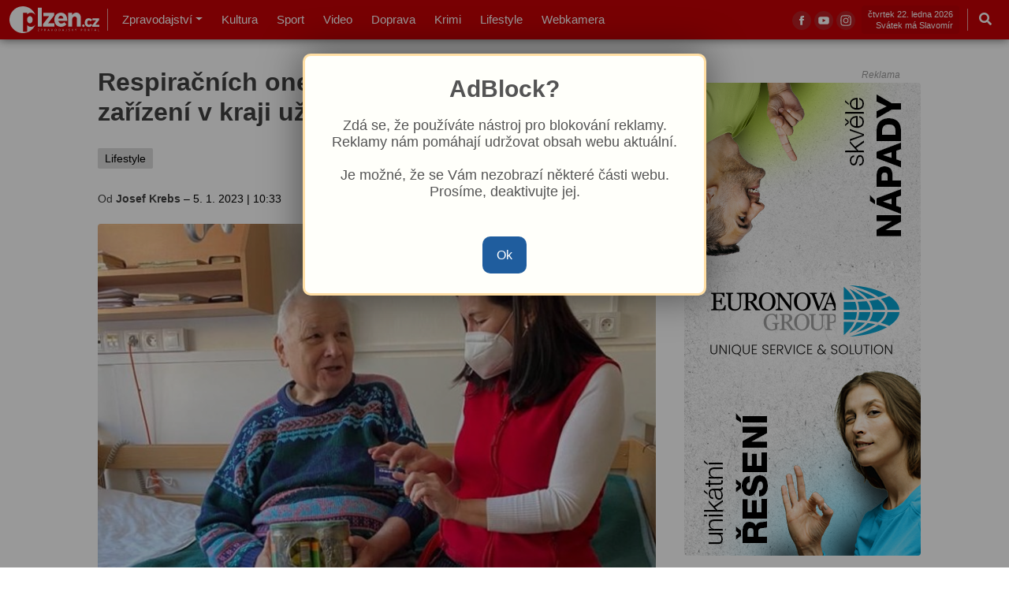

--- FILE ---
content_type: text/html; charset=utf-8
request_url: https://plzen.cz/respiracnich-onemocneni-pribyva-nektera-zarizeni-uz-zakazala-navstevy
body_size: 12716
content:
<!DOCTYPE html>
<html prefix="og: http://ogp.me/ns#">
<head>

	<!-- Google tag (gtag.js) -->
	<script async src="https://www.googletagmanager.com/gtag/js?id=G-8XGQPP27HQ"></script>
	<script>
		window.dataLayer = window.dataLayer || [];
		function gtag(){dataLayer.push(arguments);}
		gtag('js', new Date());

		gtag('config', 'G-8XGQPP27HQ');
	</script>

	<script>
		if (localStorage.getItem('darkmode') === '1') {
			document.documentElement.classList.add('darkmode');
		}
	</script>

	<meta http-equiv="Content-Type" content="text/html; charset=UTF-8" />
	<meta http-equiv="content-language" content="cs" />

	<meta name="keywords" content="Aktuality, Krimi, Sport, Kultura, Cestov&#xE1;n&#xED;, Podcasty, Video, Po&#x10D;as&#xED;, &#x10C;esk&#xE1; republika" />

	<meta name="description" content="Domov pro osoby se zdravotn&#xED;m posti&#x17E;en&#xED;m Horn&#xED; B&#x159;&#xED;za zak&#xE1;zal n&#xE1;v&#x161;t&#x11B;vy na odd&#x11B;len&#xED; A. D&#x16F;vodem je zv&#xFD;&#x161;en&#xFD; v&#xFD;skyt respira&#x10D;n&#xED;ch onemocn&#x11B;n&#xED;. Odd&#x11B;len&#xED; bude preventivn&#x11B; uzav&#x159;eno do odvol&#xE1;n&#xED;. Informaci potvrdil &#x159;editel DOZP Radek Vyhn&#xE1;lek na webu..." />

	<meta name="robots" content="index, follow" />
	<meta name="googlebot-news" content="index, follow" />

	<meta charset="utf-8" />
	<meta http-equiv="X-UA-Compatible" content="IE=edge" />
	<meta name="viewport" content="width=device-width, initial-scale=1.0" />
	<meta property="og:site_name" content="plzen.cz" />
	<meta property="og:locale" content="cs_cz" />

	<meta name="theme-color" content="#c70005" />
	<meta name="msapplication-navbutton-color" content="#c70005" />
	<meta name="mobile-web-app-capable" content="yes" />
	<meta name="apple-mobile-web-app-status-bar-style" content="black-translucent" />

	<link rel="icon" type="image/x-icon" href="/favicon.ico">

	<title>Respira&#x10D;n&#xED;ch onemocn&#x11B;n&#xED; p&#x159;ib&#xFD;v&#xE1;. N&#x11B;kter&#xE1; za&#x159;&#xED;zen&#xED; v kraji u&#x17E; zak&#xE1;zala n&#xE1;v&#x161;t&#x11B;vy | Plze&#x148;.cz</title>
	
		<meta property="og:title" content="Respira&#x10D;n&#xED;ch onemocn&#x11B;n&#xED; p&#x159;ib&#xFD;v&#xE1;. N&#x11B;kter&#xE1; za&#x159;&#xED;zen&#xED; v kraji u&#x17E; zak&#xE1;zala n&#xE1;v&#x161;t&#x11B;vy" />
		<meta property="og:description" content="Domov pro osoby se zdravotn&#xED;m posti&#x17E;en&#xED;m Horn&#xED; B&#x159;&#xED;za zak&#xE1;zal n&#xE1;v&#x161;t&#x11B;vy na odd&#x11B;len&#xED; A. D&#x16F;vodem je zv&#xFD;&#x161;en&#xFD; v&#xFD;skyt respira&#x10D;n&#xED;ch onemocn&#x11B;n&#xED;. Odd&#x11B;len&#xED; bude preventivn&#x11B; uzav&#x159;eno do odvol&#xE1;n&#xED;. Informaci potvrdil &#x159;editel DOZP Radek Vyhn&#xE1;lek na webu..." />
		<meta property="og:image" content="https://dev.plzen.cz/newsimages/20251117/269811496_128504009626344_8577377858677514755_n_XL.jpg" />

	<link rel="stylesheet" href="https://fonts.googleapis.com/css?family=Google+Sans:100,300,400,500,700,900,100i,300i,400i,500i,700i,900i&amp;subset=latin-ext">

	<script type='text/javascript' src='https://platform-api.sharethis.com/js/sharethis.js#property=63fc60b1b0cf820012575ac1&product=sop' async='async'></script>

	<link href="/css/app.min.css?=sth68g2xz" rel="stylesheet">
	<link href="/css/fancybox.css" rel="stylesheet">
	<link href="https://vjs.zencdn.net/8.0.4/video-js.css" rel="stylesheet" />
	<link rel="stylesheet" href="https://cdn.jsdelivr.net/npm/sweetalert2@11.7.3/dist/sweetalert2.min.css">
	<link href="/css/CookieConsent.css?=v2" rel="stylesheet">

	<link href="/css/plzen.min.css?=dgfsfv561ss" rel="stylesheet">

	<script src="/js/jquery.min.js"></script>

	<script src="https://ssp.seznam.cz/static/js/ssp.js"></script>

</head>

<body>
	<div class="d-flex justify-content-center branding desktop-only">
	<div class="brand-w2k">
	</div>
</div>

	
<header class="header-area">

	<div class="header-navbar-bottom pt-2 pt-lg-0">

		<div class="themeix-menu-selector px12">
			
			<nav class="navbar navbar-expand-lg">
				<div class="collapse navbar-collapse" id="main_nav" style="display: block;">

					<a href="/">
						<img class="nav-brand-logo" src="/images/plzencz-wlogo-w.svg">
						<img class="nav-brand-logo-mobile" src="/images/plzencz-logo.svg">
					</a>
					<img class="desktop-only my-auto nav-tube" src="/images/tube.svg">

					<div class="desktop-nav">
						
						<ul class="navbar-nav me-auto">
							<li class="nav-item hl noselect dropdown">
								<a class="nav-link dropdown-toggle hand" href="Zpravodajstvi">Zpravodajství</a>
								<div class="dropped-nav">
									<div class="region-select">
										<a class="dropdown-item" href="Aktualne" alt="Aktuálně">Aktuálně</a>
										<a class="dropdown-item" href="z-Plzne" alt="Z Plzně">Z Plzně</a>
										<a class="dropdown-item" href="politika" alt="Politika">Politika</a>
										<a class="dropdown-item" href="z-kraje" alt="Z kraje">Z kraje</a>
										<a class="dropdown-item" href="z-regionu" alt="Z regionů">Z regionů</a>
									</div>
								</div>
							</li>
							<li class="nav-item">
								<a class="nav-link nav-link-static" href="kultura" alt="Kultura"> Kultura</a>
							</li>
							<li class="nav-item">
								<a class="nav-link nav-link-static" href="sport" alt="Sport"> Sport</a>
							</li>
							<li class="nav-item">
								<a class="nav-link nav-link-static" href="video" alt="Video"> Video</a>
							</li>
							<li class="nav-item">
								<a class="nav-link nav-link-static" href="doprava" alt="Doprava"> Doprava</a>
							</li>
							<li class="nav-item">
								<a class="nav-link nav-link-static" href="krimi" alt="Krimi"> Krimi</a>
							</li>
							<li class="nav-item">
								<a class="nav-link nav-link-static" href="lifestyle" alt="Lifestyle"> Lifestyle</a>
							</li>
							<li class="nav-item">
								<a class="nav-link nav-link-static" href="Webkamera" alt="Webkamera">Webkamera</a>
							</li>
						</ul>
					</div>
				</div>
				<div class="social">
					<a href="https://www.facebook.com/tvzak" target="_blank"><img src="/images/facebook-ico.svg" /></a>
					<a href="https://www.youtube.com/televizezak" target="_blank"><img src="/images/youtube-ico.svg" /></a>
					<a href="https://www.instagram.com/zak_televize/" target="_blank"><img src="/images/instagram-ico.svg" /></a>
				</div>
				<div class="my-auto desktop-bio noselect white desktop-only">
					
					<span>
						&#x10D;tvrtek 22. ledna 2026
                            <br />Svátek má Slavom&#xED;r
					</span>
				</div>
				<img class="desktop-only my-auto nav-tube" src="/images/tube.svg" />
				<div class="search-modal" data-bs-toggle="modal" data-bs-target="#search-modal">
					<a class="nav-link" id="search-icon-trigger">
						<i class="fas fa-search search-icon-visible"></i>
						<div class="search-icon-spinner" style="display: none;">
							<div class="spinner-mini"></div>
						</div>
					</a>
				</div>
				<div class="mobile-nav">
					<label for="mobile-nav" class="hand"><i class="nav-link fa fa-bars"></i></label>
					<input type="checkbox" id="mobile-nav" class="visually-hidden">
					<div class="dropped-mobile-nav">

						<div class="dn-bio">
							<p>Je <b>&#x10D;tvrtek 22. ledna 2026</b> <i>(týden&nbsp;4.,&nbsp;sud&#xFD;)</i></p>
                                <p>Svátek má <b>Slavom&#xED;r</b></p>
						</div>

						<div class="dn-categories">
							<div class="d-flex">
								<div class="d-flex flex-nowrap w-100">
									<a href="zpravodajstvi">Zpravodajství</a>
									<a href="aktualne" alt="Aktuálně">Aktuálně</a>
									<div class="w-100"><a class="dropdown-item right" href="/"><span class="fa fa-home" alt="Úvod"></span></a></div>
								</div>
							</div>
							<div class="d-flex">
								<div class="d-flex flex-nowrap">
									<a href="z-plzne" alt="Z Plzně">Z Plzně</a>
									<a href="z-kraje" alt="Z kraje">Z kraje</a>
									<a href="z-regionu" alt="Z regionů">Z regionů</a>

								</div>
							</div>
							<div class="d-flex">
								<div class="d-flex flex-nowrap">
									<a href="politika" alt="Politika">Politika</a>
									<a href="Kultura" alt="Kultura">Kultura</a>
									<a href="Sport" alt="Sport">Sport</a>
								</div>
							</div>
							<div class="d-flex">
								<div class="d-flex flex-nowrap">
									<a href="video" alt="Video">Video</a>
									<a href="Doprava" alt="Doprava">Doprava</a>
									<a href="lifestyle" alt="Krimi">Krimi</a>
								</div>
							</div>
							<div class="d-flex">
								<div class="d-flex flex-nowrap">

									<a href="lifestyle" alt="Lifestyle">Lifestyle</a>
									<a href="Webkamera" alt="Webkamera">Webkamera</a>
								</div>
							</div>
							<div class="d-flex">
								<div class="d-flex flex-nowrap">
									
									
								</div>
							</div>
						</div>

						<div class="forecast-wideget-dn">
								<div class="d-flex no-wrap text-center forecast">
										<div class="forecast-day">
											<img src="/images/weather/4.png" width="38" height="38" alt="R&#xE1;no mlha, pozd&#x11B;ji polojasno. Teploty -9/-6 &#xB0;C." title="R&#xE1;no mlha, pozd&#x11B;ji polojasno. Teploty -9/-6 &#xB0;C." /><br />
											<small>-9&#xB0;C / -6&#xB0;C</small><br />
											Dnes
										</div>
										<div class="forecast-day">
											<img src="/images/weather/6.png" width="38" height="38" alt="Zata&#x17E;eno, ve&#x10D;er m&#xE9;n&#x11B; obla&#x10D;nosti. Teploty -9/-5 &#xB0;C." title="Zata&#x17E;eno, ve&#x10D;er m&#xE9;n&#x11B; obla&#x10D;nosti. Teploty -9/-5 &#xB0;C." /><br />
											<small>-9&#xB0;C / -5&#xB0;C</small><br />
											Z&#xED;tra
										</div>
										<div class="forecast-day">
											<img src="/images/weather/9.png" width="38" height="38" alt="R&#xE1;no a ve&#x10D;er mlha, odpoledne zata&#x17E;eno. Teploty -6/-2 &#xB0;C, pocitov&#xE1; teplota a&#x17E; -7 &#xB0;C." title="R&#xE1;no a ve&#x10D;er mlha, odpoledne zata&#x17E;eno. Teploty -6/-2 &#xB0;C, pocitov&#xE1; teplota a&#x17E; -7 &#xB0;C." /><br />
											<small>-7&#xB0;C / -2&#xB0;C</small><br />
											Sobota
										</div>
								</div>
								<div class="small forecast-today-text">
									<p>R&#xE1;no mlha, pozd&#x11B;ji polojasno. Teploty -9/-6 &#xB0;C.</p>
								</div>
								<div class="meteocentrum text-muted">
									<a href="https://www.meteocentrum.cz/" title="Data počasí poskytuje Meteocentrum" target="_blank" class="small text-secondary">Počasí: meteocentrum.cz</a>
								</div>
						</div>

						<switch class="d-flex flex-nowrap mobile-only">
							<div class="day small"><span>Světlý motiv</span></div>
							<div class="night small"><span>Tmavý motiv</span></div>
							<div><button id="darkToggle" class="darkmode" title="darkmode switch"></button></div>
						</switch>
						
					</div>
				</div>
			</nav>
			
			<div class="modal fade" id="search-modal" data-bs-backdrop="static">
				<button type="button" class="btn-close" data-bs-dismiss="modal"></button>
				<div class="modal-dialog">
					<div class="modal-content">
						<div class="modal-body">
							<form class="forms" id="gh-search-input" method="get" target="_top">
								<div class="input-group">
									<span class="input-group-text" id="search-icon-group">
										<i class="fas fa-search search-form-icon"></i>
										<div class="search-form-spinner" style="display: none;">
											<div class="spinner-mini-form"></div>
										</div>
									</span>
									<input type="search" class="search-input form-control" placeholder="Vyhledat.." id="search-input" name="q">
								</div>
							</form>
							
							<div id="results-container"></div>
						</div>
					</div>
				</div>
			</div>
		</div>
	</div>

</header>

 

	<div class="container no-branded body-movein">

		<div class="blog-area pt-2 detail">
	<div class="container-fluid">

			<div class="row">
				<div class="col-md-7 col-lg-8 pb-3">
					<div class="content px12">
						<div class="mb-2">
							
							<h1 class="mb-0">Respira&#x10D;n&#xED;ch onemocn&#x11B;n&#xED; p&#x159;ib&#xFD;v&#xE1;. N&#x11B;kter&#xE1; za&#x159;&#xED;zen&#xED; v kraji u&#x17E; zak&#xE1;zala n&#xE1;v&#x161;t&#x11B;vy</h1>
							<br />
							<div class="d-flex flex-nowrap detail-pils">
									<a href="Lifestyle" class="badge bg-secondary">
										Lifestyle
									</a>
							</div>
							<br />
							<div class="mb-0">
								<p class="m-0 small detail-header-athor">
								<a href="/?author=Josef_Krebs">Od <strong>Josef Krebs</strong></a> – <span class="lc">5. 1. 2023 <span class="tube">|</span> 10:33</span>
								</p>
							</div>

							<hr class="mobile-only" />
						</div>
						<div class="featured-image">
							<div class="image-frame">
									<a data-fancybox="gallery" data-caption="Respira&#x10D;n&#xED;ch onemocn&#x11B;n&#xED; p&#x159;ib&#xFD;v&#xE1;. N&#x11B;kter&#xE1; za&#x159;&#xED;zen&#xED; v kraji u&#x17E; zak&#xE1;zala n&#xE1;v&#x161;t&#x11B;vy" href="/newsimages/20251117/269811496_128504009626344_8577377858677514755_n_XL.jpg"><img src="/newsimages/20251117/269811496_128504009626344_8577377858677514755_n_XL.jpg.big.jpg" alt="" class="w-100 "></a>
								
									<div class="picture-author d-flex justify-content-between">
										<span><i>
											<span>Foto: ilustra&#x10D;n&#xED;. Foto: Domov pro osoby se zdravotn&#xED;m posti&#x17E;en&#xED;m Horn&#xED; B&#x159;&#xED;za</span>
										</i></span>
									</div>
							</div>
						</div>
						<div class="entry-content typofix">

							<div class="perex">
								<b><p style="text-align: justify;"><strong>Domov pro osoby se zdravotním postižením Horní Bříza zakázal návštěvy na oddělení A. Důvodem je zvýšený výskyt respiračních onemocnění. Oddělení bude preventivně uzavřeno do odvolání. Informaci potvrdil ředitel DOZP Radek Vyhnálek na webu instituce.</strong></p>
</b>
							</div>

							<div class="ad-list">
		<div class="ad-title-wrap mb-0 d-flex justify-content-end">
	<span class="ad-title">Reklama</span>
</div>
			<a href="https://www.palis.cz/" class="banner-link" data-banner-id="49" target="_blank" title="PALIS"><img src="/upload/Banner/5f15ca819f/Palis.cz_Banner_728x90pix_OD_STROMU_K_DOMU_V01.png" /></a>
</div>

							<div class="mx-15 artitext">
								
<p style="text-align: justify;">Zaměstnancům bylo navíc doporučeno nosit respirátor typu FFP2 nebo roušku. „O totéž prosíme  i&nbsp;ty, kteří navštíví své blízké  a&nbsp;známé na jakémkoli oddělení našeho zařízení,“ dodal Vyhnálek.</p>
<p style="text-align: justify;">K&nbsp;podobnému kroku už přistoupila  i&nbsp;<a href="https://plzen.cz/rokycanska-nemocnice-vyhlasila-zakaz-navstev">Rokycanská nemocnice před koncem loňského roku</a>. „Z důvodu zhoršené epidemiologické situace (kombinovaná epidemie respiračních nemocí) je Rokycanská nemocnice nucena vyhlásit&nbsp;s&nbsp;okamžitou platností zákaz návštěv na lůžkových odděleních,“ uvedlo vedení nemocnice 30. prosince na svém webu s&nbsp;tím, že  v&nbsp;zákonem stanovených případech (zástupce nezletilého pacienta, nesvéprávného pacienta  a&nbsp;blízká osoba pacienta  v&nbsp;terminálním stadiu nevyléčitelné nemoci) je návštěva možná. Také zde platí zákaz do odvolání.</p>
							</div>

							
						</div>
					</div>

					<div class="galerie">
					</div>

					<div class="tagy">
					</div>


					<div data-aos="fade-in" class="d-flex single-post-widget border-light border-top pt-3 mt-3 aos-init aos-animate">
						<div class="my-auto mr-1">
							<h4 class="mb-0">Sdílet: </h4>
						</div>
						<div class="sharethis-inline-share-buttons"></div>
					</div>

					<div data-aos="fade-in" class="single-post-widget border-light border-top pt-3 mt-3 aos-init aos-animate detail-nav">
						<div class="d-print-none row">
								<div class="col-lg-6">
									<a href="fotbalova_plzen_rusi_sobotni_pripravny_zapas_kabinou_prochazi_viroza">
										<div class="np-card" style="background-image: url(&#x27;/newsimages/20230105/min_https_63b6a731a8899_XL.jpg.medium.jpg&#x27;);">
											<div class="np-card-body">
												<h4>Fotbalov&#xE1; Plze&#x148; ru&#x161;&#xED; sobotn&#xED; p&#x159;&#xED;pravny z&#xE1;pas, kabinou proch&#xE1;z&#xED; vir&#xF3;za</h4>
											</div>
										</div>
									</a>
								</div>

								<div class="col-lg-6">
									<a href="viktoria_vstoupila_do_noveho_roku_vitezne_v_sestave_chybel_zraneny_kliment">
										<div class="np-card" style="background-image: url(&#x27;/newsimages/20230105/min_https_63b5b529cac19_XL.jpg.medium.jpg&#x27;);">
											<div class="np-card-body">
												<h4>Viktoria vstoupila do nov&#xE9;ho roku v&#xED;t&#x11B;zn&#x11B;. V sestav&#x11B; chyb&#x11B;l zran&#x11B;n&#xFD; Kliment</h4>
											</div>
										</div>
									</a>
								</div>
						</div>
					</div>

					<div class="blog-area bg-light mt-2 pt-3 radius nf-author">
						<div class="px12">
							
							<div class="row">

									<div class="col-md-6 col-lg-6 pb-3">
										<div class="row">
											<div class="col-md-12">
												<div class="section-title-block d-flex pb-3">
													<h4 class="section-widget-title">Související články</h4>
												</div>
											</div>
										</div>

										<div class="nf-widget">
												<article data-aos="fade-in" class="blog-style5 d-flex d-xl-flex align-items-center mb-2 aos-init aos-animate">
													<a href="rozhazovala_veci_a_skakala_do_silnice_zenu_museli_zpacifikovat_straznici" aria-label="Rozhazovala v&#x11B;ci a sk&#xE1;kala do silnice, &#x17E;enu museli zpacifikovat...">
														<div class="post-img-wrap position-relative overflow-hidden">
															<img class="post-img ls-is-cached lazyloaded" src="/newsimages/20251021/sumava_68f75273034b6_XL.jpg.small.jpg" alt="Rozhazovala v&#x11B;ci a sk&#xE1;kala do silnice, &#x17E;enu museli zpacifikovat...">
														</div>
													</a>
													<div class="post-content pt-md-2 pt-xl-0 pt-0">
														<h6 class="post-title">
															<a href="rozhazovala_veci_a_skakala_do_silnice_zenu_museli_zpacifikovat_straznici">Rozhazovala v&#x11B;ci a sk&#xE1;kala do silnice, &#x17E;enu museli zpacifikovat...</a>
														</h6>
													</div>
												</article>
												<article data-aos="fade-in" class="blog-style5 d-flex d-xl-flex align-items-center mb-2 aos-init aos-animate">
													<a href="rozhovor_farhan" aria-label="ROZHOVOR: Investice mus&#xED; b&#xFD;t promy&#x161;len&#xE9;, &#x159;&#xED;k&#xE1; hejtman Plze&#x148;sk&#xE9;ho...">
														<div class="post-img-wrap position-relative overflow-hidden">
															<img class="post-img ls-is-cached lazyloaded" src="/newsimages/20250908/476646031_1373275291264697_5991710794443079390_n_XL.jpg.small.jpg" alt="ROZHOVOR: Investice mus&#xED; b&#xFD;t promy&#x161;len&#xE9;, &#x159;&#xED;k&#xE1; hejtman Plze&#x148;sk&#xE9;ho...">
														</div>
													</a>
													<div class="post-content pt-md-2 pt-xl-0 pt-0">
														<h6 class="post-title">
															<a href="rozhovor_farhan">ROZHOVOR: Investice mus&#xED; b&#xFD;t promy&#x161;len&#xE9;, &#x159;&#xED;k&#xE1; hejtman Plze&#x148;sk&#xE9;ho...</a>
														</h6>
													</div>
												</article>
												<article data-aos="fade-in" class="blog-style5 d-flex d-xl-flex align-items-center mb-2 aos-init aos-animate">
													<a href="rozhovor_v_cestine_zadny_problem_chtel_jsem_se_jazyk_naucit_co_nejrychleji_popisuje_memic_nova_plzenska_posila" aria-label="Rozhovor v &#x10D;e&#x161;tin&#x11B;? &#x17D;&#xE1;dn&#xFD; probl&#xE9;m. Cht&#x11B;l jsem se jazyk nau&#x10D;it co...">
														<div class="post-img-wrap position-relative overflow-hidden">
															<img class="post-img ls-is-cached lazyloaded" src="/newsimages/20241230/min_https-2024-12-29t195645-314_XL.jpg.small.jpg" alt="Rozhovor v &#x10D;e&#x161;tin&#x11B;? &#x17D;&#xE1;dn&#xFD; probl&#xE9;m. Cht&#x11B;l jsem se jazyk nau&#x10D;it co...">
														</div>
													</a>
													<div class="post-content pt-md-2 pt-xl-0 pt-0">
														<h6 class="post-title">
															<a href="rozhovor_v_cestine_zadny_problem_chtel_jsem_se_jazyk_naucit_co_nejrychleji_popisuje_memic_nova_plzenska_posila">Rozhovor v &#x10D;e&#x161;tin&#x11B;? &#x17D;&#xE1;dn&#xFD; probl&#xE9;m. Cht&#x11B;l jsem se jazyk nau&#x10D;it co...</a>
														</h6>
													</div>
												</article>
												<article data-aos="fade-in" class="blog-style5 d-flex d-xl-flex align-items-center mb-2 aos-init aos-animate">
													<a href="rozhovory_souteze_zabava_pro_deti_i_autogramiada_hokejova_plzen_odstartuje_sezonu" aria-label="Rozhovory, sout&#x11B;&#x17E;e, z&#xE1;bava pro d&#x11B;ti i autogrami&#xE1;da. Hokejov&#xE1; Plze&#x148;...">
														<div class="post-img-wrap position-relative overflow-hidden">
															<img class="post-img ls-is-cached lazyloaded" src="/newsimages/20230913/min-2_6501948b1aa39_XL.jpg.small.jpg" alt="Rozhovory, sout&#x11B;&#x17E;e, z&#xE1;bava pro d&#x11B;ti i autogrami&#xE1;da. Hokejov&#xE1; Plze&#x148;...">
														</div>
													</a>
													<div class="post-content pt-md-2 pt-xl-0 pt-0">
														<h6 class="post-title">
															<a href="rozhovory_souteze_zabava_pro_deti_i_autogramiada_hokejova_plzen_odstartuje_sezonu">Rozhovory, sout&#x11B;&#x17E;e, z&#xE1;bava pro d&#x11B;ti i autogrami&#xE1;da. Hokejov&#xE1; Plze&#x148;...</a>
														</h6>
													</div>
												</article>
												<article data-aos="fade-in" class="blog-style5 d-flex d-xl-flex align-items-center mb-2 aos-init aos-animate">
													<a href="rozhovor_sdruzeni_mest_a_obci_se_chysta_na_jednani_s_ceskou_postou" aria-label="ROZHOVOR: Sdru&#x17E;en&#xED; m&#x11B;st a obc&#xED; se chyst&#xE1; na jedn&#xE1;n&#xED; s &#x10C;eskou po&#x161;tou">
														<div class="post-img-wrap position-relative overflow-hidden">
															<img class="post-img ls-is-cached lazyloaded" src="/newsimages/20230412/htt_XL.jpg.small.jpg" alt="ROZHOVOR: Sdru&#x17E;en&#xED; m&#x11B;st a obc&#xED; se chyst&#xE1; na jedn&#xE1;n&#xED; s &#x10C;eskou po&#x161;tou">
														</div>
													</a>
													<div class="post-content pt-md-2 pt-xl-0 pt-0">
														<h6 class="post-title">
															<a href="rozhovor_sdruzeni_mest_a_obci_se_chysta_na_jednani_s_ceskou_postou">ROZHOVOR: Sdru&#x17E;en&#xED; m&#x11B;st a obc&#xED; se chyst&#xE1; na jedn&#xE1;n&#xED; s &#x10C;eskou po&#x161;tou</a>
														</h6>
													</div>
												</article>
												<article data-aos="fade-in" class="blog-style5 d-flex d-xl-flex align-items-center mb-2 aos-init aos-animate">
													<a href="rozhovor_podle_vaclava_adamce_jsou_zeny_hnacim_motorem_rekonstrukci" aria-label="ROZHOVOR: Podle V&#xE1;clava Adamce jsou &#x17E;eny hnac&#xED;m motorem rekonstrukc&#xED;!">
														<div class="post-img-wrap position-relative overflow-hidden">
															<img class="post-img ls-is-cached lazyloaded" src="/newsimages/20251117/machr-venca_xl_XL.jpg.small.jpg" alt="ROZHOVOR: Podle V&#xE1;clava Adamce jsou &#x17E;eny hnac&#xED;m motorem rekonstrukc&#xED;!">
														</div>
													</a>
													<div class="post-content pt-md-2 pt-xl-0 pt-0">
														<h6 class="post-title">
															<a href="rozhovor_podle_vaclava_adamce_jsou_zeny_hnacim_motorem_rekonstrukci">ROZHOVOR: Podle V&#xE1;clava Adamce jsou &#x17E;eny hnac&#xED;m motorem rekonstrukc&#xED;!</a>
														</h6>
													</div>
												</article>
												<article data-aos="fade-in" class="blog-style5 d-flex d-xl-flex align-items-center mb-2 aos-init aos-animate">
													<a href="recidivista_radil_v_plzni_policie_ho_zadrzela_skoncil_ve_vazbe" aria-label="Rozb&#xED;jel auta a kradl, kde mohl. V Plzni &#x159;&#xE1;dil recidivista">
														<div class="post-img-wrap position-relative overflow-hidden">
															<img class="post-img ls-is-cached lazyloaded" src="/upload/News/1dc8d03d32/ViewImage_(24).png.small.jpg" alt="Rozb&#xED;jel auta a kradl, kde mohl. V Plzni &#x159;&#xE1;dil recidivista">
														</div>
													</a>
													<div class="post-content pt-md-2 pt-xl-0 pt-0">
														<h6 class="post-title">
															<a href="recidivista_radil_v_plzni_policie_ho_zadrzela_skoncil_ve_vazbe">Rozb&#xED;jel auta a kradl, kde mohl. V Plzni &#x159;&#xE1;dil recidivista</a>
														</h6>
													</div>
												</article>
												<article data-aos="fade-in" class="blog-style5 d-flex d-xl-flex align-items-center mb-2 aos-init aos-animate">
													<a href="hokejova_plzen_sklada_kadr_na_pristi_sezonu_prodlouzila_smlouvy_se_tremi_hraci" aria-label="Hokejov&#xE1; Plze&#x148; skl&#xE1;d&#xE1; k&#xE1;dr na p&#x159;&#xED;&#x161;t&#xED; sez&#xF3;nu, prodlou&#x17E;ila smlouvy se...">
														<div class="post-img-wrap position-relative overflow-hidden">
															<img class="post-img ls-is-cached lazyloaded" src="/upload/News/740ad50d4b/min_(8).jpg.small.jpg" alt="Hokejov&#xE1; Plze&#x148; skl&#xE1;d&#xE1; k&#xE1;dr na p&#x159;&#xED;&#x161;t&#xED; sez&#xF3;nu, prodlou&#x17E;ila smlouvy se...">
														</div>
													</a>
													<div class="post-content pt-md-2 pt-xl-0 pt-0">
														<h6 class="post-title">
															<a href="hokejova_plzen_sklada_kadr_na_pristi_sezonu_prodlouzila_smlouvy_se_tremi_hraci">Hokejov&#xE1; Plze&#x148; skl&#xE1;d&#xE1; k&#xE1;dr na p&#x159;&#xED;&#x161;t&#xED; sez&#xF3;nu, prodlou&#x17E;ila smlouvy se...</a>
														</h6>
													</div>
												</article>
												<article data-aos="fade-in" class="blog-style5 d-flex d-xl-flex align-items-center mb-2 aos-init aos-animate">
													<a href="rokycany_spousti_svoz_vanocnich_stromku" aria-label="Rokycany spou&#x161;t&#xED; svoz v&#xE1;no&#x10D;n&#xED;ch stromk&#x16F;">
														<div class="post-img-wrap position-relative overflow-hidden">
															<img class="post-img ls-is-cached lazyloaded" src="/upload/News/da0e96fe47/763cfedc-9a98-453b-a00f-8cf9dbc38db5.png.small.jpg" alt="Rokycany spou&#x161;t&#xED; svoz v&#xE1;no&#x10D;n&#xED;ch stromk&#x16F;">
														</div>
													</a>
													<div class="post-content pt-md-2 pt-xl-0 pt-0">
														<h6 class="post-title">
															<a href="rokycany_spousti_svoz_vanocnich_stromku">Rokycany spou&#x161;t&#xED; svoz v&#xE1;no&#x10D;n&#xED;ch stromk&#x16F;</a>
														</h6>
													</div>
												</article>
												<article data-aos="fade-in" class="blog-style5 d-flex d-xl-flex align-items-center mb-2 aos-init aos-animate">
													<a href="neziskovku_kterou_okradli_podvodnici_zahrnula_vlna_solidarity" aria-label="Neziskovku, kterou okradli podvodn&#xED;ci, zahrnula vlna solidarity">
														<div class="post-img-wrap position-relative overflow-hidden">
															<img class="post-img ls-is-cached lazyloaded" src="/upload/News/c0f1d85b15/591753417_1289482846552441_3441071595412577728_n.png.small.jpg" alt="Neziskovku, kterou okradli podvodn&#xED;ci, zahrnula vlna solidarity">
														</div>
													</a>
													<div class="post-content pt-md-2 pt-xl-0 pt-0">
														<h6 class="post-title">
															<a href="neziskovku_kterou_okradli_podvodnici_zahrnula_vlna_solidarity">Neziskovku, kterou okradli podvodn&#xED;ci, zahrnula vlna solidarity</a>
														</h6>
													</div>
												</article>
												<article data-aos="fade-in" class="blog-style5 d-flex d-xl-flex align-items-center mb-2 aos-init aos-animate">
													<a href="rekonstrukce_tramvajove_trati_ve_skvrnanske_ulici_pokracuje_pres_vanoce_omezeni_polevila" aria-label="Rekonstrukce tramvajov&#xE9; trati ve Skvr&#x148;ansk&#xE9; ulici pokra&#x10D;uje">
														<div class="post-img-wrap position-relative overflow-hidden">
															<img class="post-img ls-is-cached lazyloaded" src="/upload/News/b48cbd92e7/IMG_2706.JPEG.small.jpg" alt="Rekonstrukce tramvajov&#xE9; trati ve Skvr&#x148;ansk&#xE9; ulici pokra&#x10D;uje">
														</div>
													</a>
													<div class="post-content pt-md-2 pt-xl-0 pt-0">
														<h6 class="post-title">
															<a href="rekonstrukce_tramvajove_trati_ve_skvrnanske_ulici_pokracuje_pres_vanoce_omezeni_polevila">Rekonstrukce tramvajov&#xE9; trati ve Skvr&#x148;ansk&#xE9; ulici pokra&#x10D;uje</a>
														</h6>
													</div>
												</article>
												<article data-aos="fade-in" class="blog-style5 d-flex d-xl-flex align-items-center mb-2 aos-init aos-animate">
													<a href="rokycany_se_dockaji_opravy_dulezite_dopravni_tepny_" aria-label="Rokycany se do&#x10D;kaj&#xED; opravy d&#x16F;le&#x17E;it&#xE9; dopravn&#xED; tepny ">
														<div class="post-img-wrap position-relative overflow-hidden">
															<img class="post-img ls-is-cached lazyloaded" src="/upload/News/7a1d8a0148/Image.jfif.small.jpg" alt="Rokycany se do&#x10D;kaj&#xED; opravy d&#x16F;le&#x17E;it&#xE9; dopravn&#xED; tepny ">
														</div>
													</a>
													<div class="post-content pt-md-2 pt-xl-0 pt-0">
														<h6 class="post-title">
															<a href="rokycany_se_dockaji_opravy_dulezite_dopravni_tepny_">Rokycany se do&#x10D;kaj&#xED; opravy d&#x16F;le&#x17E;it&#xE9; dopravn&#xED; tepny </a>
														</h6>
													</div>
												</article>
										</div>
									</div>

								<div class="col-md-6 col-lg-6 pb-3">
									<div class="row">
										<div class="col-md-12">
											<div class="section-title-block d-flex pb-3">
												<h4 class="section-widget-title">Více od Josef Krebs</h4>
											</div>
										</div>
									</div>

									<div class="nf-widget">
											<article data-aos="fade-in" class="blog-style5 d-flex d-xl-flex align-items-center mb-2 aos-init aos-animate">
												<a href="karlovy_vary_posili_kontrolu_parkovani_ve_meste" aria-label="Karlovy Vary pos&#xED;l&#xED; kontrolu parkov&#xE1;n&#xED; ve m&#x11B;st&#x11B;">
													<div class="post-img-wrap position-relative overflow-hidden">
														<img class="post-img ls-is-cached lazyloaded" src="/newsimages/20231121/parkovaci-automat-doplnkove-info_XL.jpg.small.jpg" alt="Karlovy Vary pos&#xED;l&#xED; kontrolu parkov&#xE1;n&#xED; ve m&#x11B;st&#x11B;">
													</div>
												</a>
												<div class="post-content pt-md-2 pt-xl-0 pt-0">
													<h6 class="post-title">
														<a href="karlovy_vary_posili_kontrolu_parkovani_ve_meste">Karlovy Vary pos&#xED;l&#xED; kontrolu parkov&#xE1;n&#xED; ve m&#x11B;st&#x11B;</a>
													</h6>
												</div>
											</article>
											<article data-aos="fade-in" class="blog-style5 d-flex d-xl-flex align-items-center mb-2 aos-init aos-animate">
												<a href="v_karlovarskych_tuhnicich_doslo_k_uzavreni_zeleznicniho_prejezd_ridici_musi_vyuzit_objizdne_trasy" aria-label="V karlovarsk&#xFD;ch Tuhnic&#xED;ch do&#x161;lo k uzav&#x159;en&#xED; &#x17E;elezni&#x10D;n&#xED;ho p&#x159;ejezdu. &#x158;idi&#x10D;i mus&#xED; vyu&#x17E;&#xED;t obj&#xED;zdn&#xE9; trasy">
													<div class="post-img-wrap position-relative overflow-hidden">
														<img class="post-img ls-is-cached lazyloaded" src="/newsimages/20251117/viewimage_655b4ca7a4d8b_XL.jpg.small.jpg" alt="V karlovarsk&#xFD;ch Tuhnic&#xED;ch do&#x161;lo k uzav&#x159;en&#xED; &#x17E;elezni&#x10D;n&#xED;ho p&#x159;ejezdu. &#x158;idi&#x10D;i mus&#xED; vyu&#x17E;&#xED;t obj&#xED;zdn&#xE9; trasy">
													</div>
												</a>
												<div class="post-content pt-md-2 pt-xl-0 pt-0">
													<h6 class="post-title">
														<a href="v_karlovarskych_tuhnicich_doslo_k_uzavreni_zeleznicniho_prejezd_ridici_musi_vyuzit_objizdne_trasy">V karlovarsk&#xFD;ch Tuhnic&#xED;ch do&#x161;lo k uzav&#x159;en&#xED; &#x17E;elezni&#x10D;n&#xED;ho p&#x159;ejezdu. &#x158;idi&#x10D;i mus&#xED; vyu&#x17E;&#xED;t obj&#xED;zdn&#xE9; trasy</a>
													</h6>
												</div>
											</article>
											<article data-aos="fade-in" class="blog-style5 d-flex d-xl-flex align-items-center mb-2 aos-init aos-animate">
												<a href="neprijemna_dohra_zapadoceskeho_derby_karlovarsky_obrance_pokousal_protihrace_z_plzne" aria-label="Nep&#x159;&#xED;jemn&#xE1; dohra derby: Karlovarsk&#xFD; obr&#xE1;nce pokousal protihr&#xE1;&#x10D;e z Plzn&#x11B;!">
													<div class="post-img-wrap position-relative overflow-hidden">
														<img class="post-img ls-is-cached lazyloaded" src="/newsimages/20231104/prezentace1_65465f50867c8_XL.jpg.small.jpg" alt="Nep&#x159;&#xED;jemn&#xE1; dohra derby: Karlovarsk&#xFD; obr&#xE1;nce pokousal protihr&#xE1;&#x10D;e z Plzn&#x11B;!">
													</div>
												</a>
												<div class="post-content pt-md-2 pt-xl-0 pt-0">
													<h6 class="post-title">
														<a href="neprijemna_dohra_zapadoceskeho_derby_karlovarsky_obrance_pokousal_protihrace_z_plzne">Nep&#x159;&#xED;jemn&#xE1; dohra derby: Karlovarsk&#xFD; obr&#xE1;nce pokousal protihr&#xE1;&#x10D;e z Plzn&#x11B;!</a>
													</h6>
												</div>
											</article>
											<article data-aos="fade-in" class="blog-style5 d-flex d-xl-flex align-items-center mb-2 aos-init aos-animate">
												<a href="televize_zak_porada_reprezentacni_ples_galavecer_se_uskutecni_v_sobotu_25_listopadu" aria-label="Televize ZAK po&#x159;&#xE1;d&#xE1; reprezenta&#x10D;n&#xED; ples! Galave&#x10D;er se uskute&#x10D;n&#xED; 25. listopadu">
													<div class="post-img-wrap position-relative overflow-hidden">
														<img class="post-img ls-is-cached lazyloaded" src="/newsimages/20231031/xb93q0434_XL.jpg.small.jpg" alt="Televize ZAK po&#x159;&#xE1;d&#xE1; reprezenta&#x10D;n&#xED; ples! Galave&#x10D;er se uskute&#x10D;n&#xED; 25. listopadu">
													</div>
												</a>
												<div class="post-content pt-md-2 pt-xl-0 pt-0">
													<h6 class="post-title">
														<a href="televize_zak_porada_reprezentacni_ples_galavecer_se_uskutecni_v_sobotu_25_listopadu">Televize ZAK po&#x159;&#xE1;d&#xE1; reprezenta&#x10D;n&#xED; ples! Galave&#x10D;er se uskute&#x10D;n&#xED; 25. listopadu</a>
													</h6>
												</div>
											</article>
											<article data-aos="fade-in" class="blog-style5 d-flex d-xl-flex align-items-center mb-2 aos-init aos-animate">
												<a href="monument_na_koterovske_vyhlidce_vyvolal_skandal_slovansky_obvod_se_od_dila_distancoval" aria-label="Monument na Koterovsk&#xE9; vyhl&#xED;dce vyvolal skand&#xE1;l. Slovansk&#xFD; obvod se od d&#xED;la distancoval">
													<div class="post-img-wrap position-relative overflow-hidden">
														<img class="post-img ls-is-cached lazyloaded" src="/newsimages/20251117/394944757_7143945025626197_8380873046784796144_n_XL.jpg.small.jpg" alt="Monument na Koterovsk&#xE9; vyhl&#xED;dce vyvolal skand&#xE1;l. Slovansk&#xFD; obvod se od d&#xED;la distancoval">
													</div>
												</a>
												<div class="post-content pt-md-2 pt-xl-0 pt-0">
													<h6 class="post-title">
														<a href="monument_na_koterovske_vyhlidce_vyvolal_skandal_slovansky_obvod_se_od_dila_distancoval">Monument na Koterovsk&#xE9; vyhl&#xED;dce vyvolal skand&#xE1;l. Slovansk&#xFD; obvod se od d&#xED;la distancoval</a>
													</h6>
												</div>
											</article>
											<article data-aos="fade-in" class="blog-style5 d-flex d-xl-flex align-items-center mb-2 aos-init aos-animate">
												<a href="posledni_zavod_na_silnici_cyklista_stybar_dojel_v_hongkongu_treti" aria-label="Posledn&#xED; z&#xE1;vod na silnici? Cyklista &#x160;tybar dojel v Hongkongu t&#x159;et&#xED;">
													<div class="post-img-wrap position-relative overflow-hidden">
														<img class="post-img ls-is-cached lazyloaded" src="/newsimages/20231024/29707_l_XL.jpg.small.jpg" alt="Posledn&#xED; z&#xE1;vod na silnici? Cyklista &#x160;tybar dojel v Hongkongu t&#x159;et&#xED;">
													</div>
												</a>
												<div class="post-content pt-md-2 pt-xl-0 pt-0">
													<h6 class="post-title">
														<a href="posledni_zavod_na_silnici_cyklista_stybar_dojel_v_hongkongu_treti">Posledn&#xED; z&#xE1;vod na silnici? Cyklista &#x160;tybar dojel v Hongkongu t&#x159;et&#xED;</a>
													</h6>
												</div>
											</article>
											<article data-aos="fade-in" class="blog-style5 d-flex d-xl-flex align-items-center mb-2 aos-init aos-animate">
												<a href="bitva_o_plzen_je_zpet_jubilejni_rocnik_okoreni_legendy_univerzitniho_hokeje" aria-label="Bitva o Plze&#x148; je zp&#x11B;t! Jubilejn&#xED; ro&#x10D;n&#xED;k oko&#x159;en&#xED; legendy univerzitn&#xED;ho hokeje">
													<div class="post-img-wrap position-relative overflow-hidden">
														<img class="post-img ls-is-cached lazyloaded" src="/newsimages/20231016/obrazek-whatsapp-2023-10-16-v-18-50-57_923d0e2c_XL.jpg.small.jpg" alt="Bitva o Plze&#x148; je zp&#x11B;t! Jubilejn&#xED; ro&#x10D;n&#xED;k oko&#x159;en&#xED; legendy univerzitn&#xED;ho hokeje">
													</div>
												</a>
												<div class="post-content pt-md-2 pt-xl-0 pt-0">
													<h6 class="post-title">
														<a href="bitva_o_plzen_je_zpet_jubilejni_rocnik_okoreni_legendy_univerzitniho_hokeje">Bitva o Plze&#x148; je zp&#x11B;t! Jubilejn&#xED; ro&#x10D;n&#xED;k oko&#x159;en&#xED; legendy univerzitn&#xED;ho hokeje</a>
													</h6>
												</div>
											</article>
											<article data-aos="fade-in" class="blog-style5 d-flex d-xl-flex align-items-center mb-2 aos-init aos-animate">
												<a href="hokejovou_plzen_posili_svedsky_utocnik_modrobily_dres_navlekne_jiz_dnes_vecer" aria-label="Hokejovou Plze&#x148; pos&#xED;l&#xED; &#x161;v&#xE9;dsk&#xFD; &#xFA;to&#x10D;n&#xED;k! Modrob&#xED;l&#xFD; dres navl&#xE9;kne ji&#x17E; dnes ve&#x10D;er">
													<div class="post-img-wrap position-relative overflow-hidden">
														<img class="post-img ls-is-cached lazyloaded" src="/newsimages/20231012/prezentace1_6527e71e2ec68_XL.jpg.small.jpg" alt="Hokejovou Plze&#x148; pos&#xED;l&#xED; &#x161;v&#xE9;dsk&#xFD; &#xFA;to&#x10D;n&#xED;k! Modrob&#xED;l&#xFD; dres navl&#xE9;kne ji&#x17E; dnes ve&#x10D;er">
													</div>
												</a>
												<div class="post-content pt-md-2 pt-xl-0 pt-0">
													<h6 class="post-title">
														<a href="hokejovou_plzen_posili_svedsky_utocnik_modrobily_dres_navlekne_jiz_dnes_vecer">Hokejovou Plze&#x148; pos&#xED;l&#xED; &#x161;v&#xE9;dsk&#xFD; &#xFA;to&#x10D;n&#xED;k! Modrob&#xED;l&#xFD; dres navl&#xE9;kne ji&#x17E; dnes ve&#x10D;er</a>
													</h6>
												</div>
											</article>
											<article data-aos="fade-in" class="blog-style5 d-flex d-xl-flex align-items-center mb-2 aos-init aos-animate">
												<a href="hvezdna_posila_v_plzni_konci_kanadan_adam_odchazi_po_pouhych_sedmi_zapasech" aria-label="Hv&#x11B;zdn&#xE1; posila v Plzni kon&#x10D;&#xED;! Kana&#x10F;an Adam odch&#xE1;z&#xED; po pouh&#xFD;ch sedmi z&#xE1;pasech">
													<div class="post-img-wrap position-relative overflow-hidden">
														<img class="post-img ls-is-cached lazyloaded" src="/newsimages/20231011/extraliga-olo-plz-125lukeadam_XL.jpg.small.jpg" alt="Hv&#x11B;zdn&#xE1; posila v Plzni kon&#x10D;&#xED;! Kana&#x10F;an Adam odch&#xE1;z&#xED; po pouh&#xFD;ch sedmi z&#xE1;pasech">
													</div>
												</a>
												<div class="post-content pt-md-2 pt-xl-0 pt-0">
													<h6 class="post-title">
														<a href="hvezdna_posila_v_plzni_konci_kanadan_adam_odchazi_po_pouhych_sedmi_zapasech">Hv&#x11B;zdn&#xE1; posila v Plzni kon&#x10D;&#xED;! Kana&#x10F;an Adam odch&#xE1;z&#xED; po pouh&#xFD;ch sedmi z&#xE1;pasech</a>
													</h6>
												</div>
											</article>
											<article data-aos="fade-in" class="blog-style5 d-flex d-xl-flex align-items-center mb-2 aos-init aos-animate">
												<a href="v_chodove_vznikne_obchvat_mesta_kraj_schvalil_finance_na_vytvoreni_projektove_dokumentace" aria-label="V Chodov&#x11B; vznikne obchvat m&#x11B;sta, kraj schv&#xE1;lil finance na vytvo&#x159;en&#xED; projektov&#xE9; dokumentace">
													<div class="post-img-wrap position-relative overflow-hidden">
														<img class="post-img ls-is-cached lazyloaded" src="/newsimages/20251117/chodov_XL.jpg.small.jpg" alt="V Chodov&#x11B; vznikne obchvat m&#x11B;sta, kraj schv&#xE1;lil finance na vytvo&#x159;en&#xED; projektov&#xE9; dokumentace">
													</div>
												</a>
												<div class="post-content pt-md-2 pt-xl-0 pt-0">
													<h6 class="post-title">
														<a href="v_chodove_vznikne_obchvat_mesta_kraj_schvalil_finance_na_vytvoreni_projektove_dokumentace">V Chodov&#x11B; vznikne obchvat m&#x11B;sta, kraj schv&#xE1;lil finance na vytvo&#x159;en&#xED; projektov&#xE9; dokumentace</a>
													</h6>
												</div>
											</article>
											<article data-aos="fade-in" class="blog-style5 d-flex d-xl-flex align-items-center mb-2 aos-init aos-animate">
												<a href="nepovedeny_start_do_sezony_vedeni_hokejove_plzne_reaguje_resime_vsechny_varianty" aria-label="Nepoveden&#xFD; start do sez&#xF3;ny? Veden&#xED; hokejov&#xE9; Plzn&#x11B; reaguje: &#x158;e&#x161;&#xED;me v&#x161;echny varianty">
													<div class="post-img-wrap position-relative overflow-hidden">
														<img class="post-img ls-is-cached lazyloaded" src="/newsimages/20231003/plzen-straka632832_XL.jpg.small.jpg" alt="Nepoveden&#xFD; start do sez&#xF3;ny? Veden&#xED; hokejov&#xE9; Plzn&#x11B; reaguje: &#x158;e&#x161;&#xED;me v&#x161;echny varianty">
													</div>
												</a>
												<div class="post-content pt-md-2 pt-xl-0 pt-0">
													<h6 class="post-title">
														<a href="nepovedeny_start_do_sezony_vedeni_hokejove_plzne_reaguje_resime_vsechny_varianty">Nepoveden&#xFD; start do sez&#xF3;ny? Veden&#xED; hokejov&#xE9; Plzn&#x11B; reaguje: &#x158;e&#x161;&#xED;me v&#x161;echny varianty</a>
													</h6>
												</div>
											</article>
											<article data-aos="fade-in" class="blog-style5 d-flex d-xl-flex align-items-center mb-2 aos-init aos-animate">
												<a href="prevazuje_horkost_musime_nyni_zabrat_jinde_veli_kapitan_schleiss" aria-label="P&#x159;eva&#x17E;uje ho&#x159;kost, mus&#xED;me nyn&#xED; zabrat jinde, vel&#xED; kapit&#xE1;n Schleiss">
													<div class="post-img-wrap position-relative overflow-hidden">
														<img class="post-img ls-is-cached lazyloaded" src="/newsimages/20230928/min_651550dde8e60_XL.jpg.small.jpg" alt="P&#x159;eva&#x17E;uje ho&#x159;kost, mus&#xED;me nyn&#xED; zabrat jinde, vel&#xED; kapit&#xE1;n Schleiss">
													</div>
												</a>
												<div class="post-content pt-md-2 pt-xl-0 pt-0">
													<h6 class="post-title">
														<a href="prevazuje_horkost_musime_nyni_zabrat_jinde_veli_kapitan_schleiss">P&#x159;eva&#x17E;uje ho&#x159;kost, mus&#xED;me nyn&#xED; zabrat jinde, vel&#xED; kapit&#xE1;n Schleiss</a>
													</h6>
												</div>
											</article>
									</div>
								</div>

								
							</div>
						</div>
					</div>
				</div>
				<div class="col-lg-4 col-md-5 desktop-only">
					<div class="sticky-top sticky-sidebar">

					
<div class="static-ads">

			<div class="mb-2 ad-sidebar">
				<div class="ad-title-wrap mb-0 d-flex justify-content-end">
	<span class="ad-title">Reklama</span>
</div>
				<a href="https://www.euronovagroup.com/" class="banner-link" data-banner-id="57" target="_blank" title="EuronovaGroup"><img src="/upload/Banner/476600365c/ENG_banner_300x600px.png" /></a>
			</div>

</div>
					
<div class="static-ads">

			<div class="mb-2 ad-sidebar">
				<div class="ad-title-wrap mb-0 d-flex justify-content-end">
	<span class="ad-title">Reklama</span>
</div>
				<a href="https://www.wandp.cz/" class="banner-link" data-banner-id="59" target="_blank" title="W&amp;P Euronova s.r.o."><img src="/upload/Banner/72f426fd47/WP_banner_300x600px.png" /></a>
			</div>

</div>
					
<div class="static-ads">

			<div class="mb-2 ad-sidebar">
				<div class="ad-title-wrap mb-0 d-flex justify-content-end">
	<span class="ad-title">Reklama</span>
</div>
				<a href="https://gepardkuchyne.cz/" class="banner-link" data-banner-id="77" target="_blank" title="ORESI"><img src="/upload/Banner/2629d7ba4f/PLZEN_CZ_GEPARD_300x600px.jpg" /></a>
			</div>

</div>
					
<div class="static-ads">

			<div class="mb-2 ad-sidebar">
				<div class="ad-title-wrap mb-0 d-flex justify-content-end">
	<span class="ad-title">Reklama</span>
</div>
				<a href="https://www.matrixprint.cz/" class="banner-link" data-banner-id="58" target="_blank" title="MATRIX Media s.r.o."><img src="/upload/Banner/d5ec3e54d8/MATRIX_banner_300x600px.png" /></a>
			</div>

</div>

					</div>
				</div>
			</div>

	</div>
</div>



	</div>

	<footer class="footer-area pb-2">
	<div class="container">
		<div class="row col-lg-12">
			<div class="col-lg-8 footer-links">
				<div class="footer-widget footer-nav small-res-center">
					<div class="row">
						<div class="col-lg-4 small">
							<ul class="footer-nav list-inline text-center">
								<li><a href="javascript:void(0);" data-cc="c-settings">Nastavení cookies</a></li>
								<li><a href="ochrana_osobnich_udaju" alt="Ochrana osobních údajů">Ochrana osobních údajů</a></li>
								<li><a href="zpracovani_osobnich_udaju" alt="Zpracování osobních údajů">Zpracování osobních údajů</a></li>
								<li><a href="Kontakt" alt="Kontakt">Kontakt</a></li>
							</ul>
						</div>
						<hr class="mobile-only" />
						<div class="col-lg-4 small">
							<ul class="footer-nav list-inline text-center">
								<li><a href="zpravodajstvi">Zpravodajství</a></li>
								<li><a href="kultura">Kultura</a></li>
								<li><a href="sport">Sport</a></li>
								<li><a href="video">Video</a></li>
								
							</ul>
						</div>
						<div class="col-lg-4 small">
							<ul class="footer-nav list-inline text-center">
								<li><a href="krimi">Krimi</a></li>
								<li><a href="doprava">Doprava</a></li>
								<li><a href="lifestyle">Lifestyle</a></li>
								<li><a href="Webkamera">Webkamera</a></li>
							</ul>
						</div>
					</div>
				</div>
				<hr />
				<div class="row">
					<div class="col-lg-4 small text-center">
						<a href="https://www.euronovagroup.com/" target="_blank"><i class="fa fa-copyright"></i> <b>Euronova Group</b></a>
					</div>
					<div class="col-lg-4 small text-center">
						<a href="vseobecne_podminky" alt="Všeobecné podmínky">Všeobecné podmínky</a>
					</div>
					<div class="col-lg-4 small text-center">
					</div>
				</div>
			</div>
			<div class="col-lg-4 small my-auto">
				<div class="footer-logo">
					<img src="/images/plzencz-wlogo-w.svg" />
				</div>
			</div>
		</div>

	</div>
</footer>

	<div id="da_regiotv1_sticky" class="mobile-only"></div>

	<a id="back-to-top" class="btn btn-primary shadow30 btn-lg back-to-top footer-back" role="button" alt="Zpět na začátek"><span><svg xmlns="http://www.w3.org/2000/svg" viewBox="0 0 16 16" class="bi bi-caret-up-fill" fill="white" id="caret-up-fill" style="width: 16px;height: 16px;margin-bottom: 6px;"><path d="M7.247 4.86l-4.796 5.481c-.566.647-.106 1.659.753 1.659h9.592a1 1 0 00.753-1.659l-4.796-5.48a1 1 0 00-1.506 0z"></path></svg></span></a>
	
	<script src="/js/fancybox.umd.js"></script>
	<script src="/js/back-to-top.js"></script>
	<script src="/js/build.min.js?=build530"></script>
	<script src="https://cdn.jsdelivr.net/npm/sweetalert2@11.7.3/dist/sweetalert2.all.min.js"></script>
	<script src="https://vjs.zencdn.net/7.17.0/video.min.js"></script>
	<script src="https://cdnjs.cloudflare.com/ajax/libs/videojs-youtube/2.6.1/Youtube.min.js"></script>
	<script src="/js/CookieConsent.js"></script>
	<script src="/js/CookieConsent-Config.js"></script>
	<script src="/js/util.js?=g7hn2cx"></script>
	
	

	<script src="/js/auto-gallery.js?=v2"></script>



</body>
</html>


--- FILE ---
content_type: image/svg+xml
request_url: https://plzen.cz/images/youtube-ico.svg
body_size: 736
content:
<?xml version="1.0" encoding="utf-8"?>
<!-- Generator: Adobe Illustrator 15.1.0, SVG Export Plug-In . SVG Version: 6.00 Build 0)  -->
<!DOCTYPE svg PUBLIC "-//W3C//DTD SVG 1.0//EN" "http://www.w3.org/TR/2001/REC-SVG-20010904/DTD/svg10.dtd">
<svg version="1.0" id="Vrstva_1" xmlns="http://www.w3.org/2000/svg" xmlns:xlink="http://www.w3.org/1999/xlink" x="0px" y="0px"
	 width="50px" height="50px" viewBox="0 0 50 50" enable-background="new 0 0 50 50" xml:space="preserve">
<circle fill="#B82025" cx="25.001" cy="25.096" r="25.001"/>
<g id="XMLID_822_">
	<path id="XMLID_823_" fill="#FFFFFF" d="M38.016,16.867c-1.02-1.212-2.9-1.706-6.494-1.706H18.478
		c-3.675,0-5.589,0.526-6.604,1.815c-0.99,1.258-0.99,3.111-0.99,5.676v4.887c0,4.967,1.174,7.49,7.594,7.49h13.043
		c3.115,0,4.842-0.438,5.959-1.506c1.146-1.097,1.635-2.888,1.635-5.984v-4.887C39.115,19.947,39.039,18.084,38.016,16.867z
		 M29.008,25.771l-5.922,3.095c-0.132,0.069-0.277,0.104-0.421,0.104c-0.164,0-0.327-0.044-0.472-0.13
		c-0.272-0.166-0.439-0.461-0.439-0.779v-6.171c0-0.318,0.166-0.613,0.438-0.778c0.272-0.166,0.61-0.176,0.892-0.03l5.922,3.076
		c0.301,0.157,0.49,0.467,0.49,0.807C29.498,25.301,29.311,25.613,29.008,25.771z"/>
</g>
</svg>


--- FILE ---
content_type: text/javascript
request_url: https://plzen.cz/js/util.js?=g7hn2cx
body_size: 1556
content:
$(document).ready(function () {

    $('#search-input').on('keyup', function (e) {
        if (e.keyCode === 13) {
            let searchText = $('#search-input').val();
            window.location = `/?q=${searchText}`;
        }
    });

});

// Banner click and view tracking
$(document).ready(function() {
    // Click tracking for links opening in new tab
    $('.banner-link').on('click', function() {
        const bannerId = $(this).data('banner-id');
        // Use sendBeacon for reliable tracking even if page unloads
        if (bannerId) {
            navigator.sendBeacon('/?redirectId=' + bannerId);
        }
        // No preventDefault, link opens in new tab as normal
    });

    // View tracking using Intersection Observer
    const observerOptions = {
        threshold: 0.5 // Trigger when 50% of the banner is visible
    };

    const bannerObserver = new IntersectionObserver((entries) => {
        entries.forEach(entry => {
            if (entry.isIntersecting) {
                const banner = entry.target.closest('.banner-link');
                if (banner) {
                    const bannerId = $(banner).data('banner-id');
                    if (bannerId) {
                        navigator.sendBeacon('/?viewBannerId=' + bannerId);
                        // Unobserve after first view to prevent multiple signals
                        bannerObserver.unobserve(entry.target);
                    }
                }
            }
        });
    }, observerOptions);

    // Start observing banner images
    $('.banner-link img').each(function() {
        bannerObserver.observe(this);
    });
    $('.banner-link video').each(function () {
        bannerObserver.observe(this);
    });
});

/* Close .dropped-nav and .dropped-mobile-mav when clik outside */
$(function () {
    "use strict";

    function uncheckBox() {
        var isChecked = $("#region-toggle").prop("checked");
        if (isChecked) {
            $("#region-toggle").prop("checked", false);
        }
    }

    $("body").on("click", function () {
        uncheckBox();
    });

    $("#region-toggle,label").on("click", function (e) {
        e.stopPropagation();
    });
});
$(function () {
    "use strict";

    function uncheckBox() {
        var isChecked = $("#mobile-nav").prop("checked");
        if (isChecked) {
            $("#mobile-nav").prop("checked", false);
        }
    }

    $("body").on("click", function () {
        uncheckBox();
    });

    $("#mobile-nav,label").on("click", function (e) {
        e.stopPropagation();
    });
});

/* Check AdBlock */
window.addEventListener("load", () => {
    let test = new Request(
        "https://ssp.seznam.cz/static/js/ssp.js",
        { method: "HEAD", mode: "no-cors" }
    );
    fetch(test)
        .catch(err => {
            Swal.fire({
                position: 'top',
                title: 'AdBlock?',
                html: '<p>Zdá se, že používáte nástroj pro blokování reklamy.<br />Reklamy nám pomáhají udržovat obsah webu aktuální.<br /><br />Je možné, že se Vám nezobrazí některé části webu. Prosíme, deaktivujte jej.</p>',
                icon: '',
                confirmButtonText: 'Ok'
            });
        });
});

// Darkmode switch mobile
document.querySelector('#darkToggle').addEventListener('click', function () {
    var wasDarkMode = localStorage.getItem('darkmode') === '1';

    localStorage.setItem('darkmode', wasDarkMode ? '0' : '1');
    document.documentElement.classList[wasDarkMode ? 'remove' : 'add']('darkmode');
});
// Darkmode switch desktop
//document.querySelector('#themeToggle').addEventListener('click', function () {
//    var wasDarkMode = localStorage.getItem('darkmode') === '1';

//    localStorage.setItem('darkmode', wasDarkMode ? '0' : '1');
//    document.documentElement.classList[wasDarkMode ? 'remove' : 'add']('darkmode');
//});

/* Remove video animated backgroud if video loaded */
$(document).ready(function () {
    if
    ($("#video").hasClass('my-video-dimensions'));
    else
    setTimeout(function () {
        $("#video").removeClass('skeleton-loader');
	    }, 4000);
});

/* Select Region from SVG maps */
$(document).ready(function () {
    $("#path5053").on('click', function () {
        window.location = "/Home/Region/1";
    });
    $("#path5065").on('click', function () {
        window.location = "/Home/Region/2";
    });
    $("#path5073").on('click', function () {
        window.location = "/Home/Region/3";
    });
    $("#path5073").on('click', function () {
        window.location = "/Home/Region/3";
    });
    $("#path5055").on('click', function () {
        window.location = "/Home/Region/4";
    });
    $("#path5071").on('click', function () {
        window.location = "/Home/Region/5";
    });
    $("#path5059").on('click', function () {
        window.location = "/Home/Region/6";
    });
    $("#path5077").on('click', function () {
        window.location = "/Home/Region/7";
    });
    $("#path5075").on('click', function () {
        window.location = "/Home/Region/8";
    });
    $("#path5069").on('click', function () {
        window.location = "/Home/Region/9";
    });
    $("#path5061, #path5063").on('click', function () {
        window.location = "/Home/Region/10";
    });
    $("#path5057").on('click', function () {
        window.location = "/Home/Region/11";
    });
    $("#path5067").on('click', function () {
        window.location = "/Home/Region/12";
    });
    $("#path5079").on('click', function () {
        window.location = "/Home/Region/13";
    });

    /*Mini map mobile-nav*/
    $("#path6053").on('click', function () {
        window.location = "/Home/Region/1";
    });
    $("#path6065").on('click', function () {
        window.location = "/Home/Region/2";
    });
    $("#path6073").on('click', function () {
        window.location = "/Home/Region/3";
    });
    $("#path6073").on('click', function () {
        window.location = "/Home/Region/3";
    });
    $("#path6055").on('click', function () {
        window.location = "/Home/Region/4";
    });
    $("#path6071").on('click', function () {
        window.location = "/Home/Region/5";
    });
    $("#path6059").on('click', function () {
        window.location = "/Home/Region/6";
    });
    $("#path6077").on('click', function () {
        window.location = "/Home/Region/7";
    });
    $("#path6075").on('click', function () {
        window.location = "/Home/Region/8";
    });
    $("#path6069").on('click', function () {
        window.location = "/Home/Region/9";
    });
    $("#path6061, #path6063").on('click', function () {
        window.location = "/Home/Region/10";
    });
    $("#path6057").on('click', function () {
        window.location = "/Home/Region/11";
    });
    $("#path6067").on('click', function () {
        window.location = "/Home/Region/12";
    });
    $("#path6079").on('click', function () {
        window.location = "/Home/Region/13";
    });
});